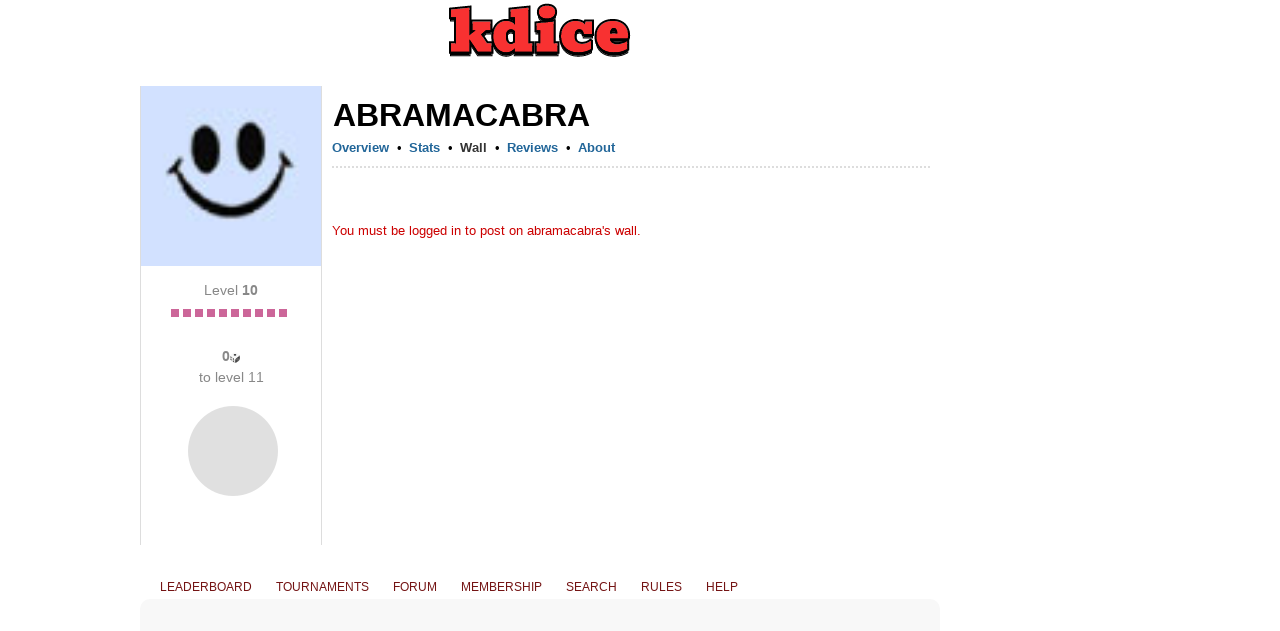

--- FILE ---
content_type: text/html;charset=UTF-8
request_url: https://kdice.com/profile/44933610/addComment.frame
body_size: 144
content:





<head>
	<link rel="stylesheet" href="https://img.iogc.org/main.css" type="text/css">
	<style>
	#input-body{ height:75px; }
	.field-submit{ font-size:10pt; font-weight:normal;} 
	</style>
</head>
<body style="background-color:white;overflow:hidden;margin:0;padding:0;border:0;">






	
	
	
	   	










	
	
	
	   	










	
	
	
	   	






<br/>
<br/>
<p style="color:#C00;"> You must be logged in to post on abramacabra's wall.</p>





	




	
	






	





<script defer src="https://static.cloudflareinsights.com/beacon.min.js/vcd15cbe7772f49c399c6a5babf22c1241717689176015" integrity="sha512-ZpsOmlRQV6y907TI0dKBHq9Md29nnaEIPlkf84rnaERnq6zvWvPUqr2ft8M1aS28oN72PdrCzSjY4U6VaAw1EQ==" data-cf-beacon='{"version":"2024.11.0","token":"ff3402433aa5480caa36764ed08af7ba","r":1,"server_timing":{"name":{"cfCacheStatus":true,"cfEdge":true,"cfExtPri":true,"cfL4":true,"cfOrigin":true,"cfSpeedBrain":true},"location_startswith":null}}' crossorigin="anonymous"></script>
</body> 

--- FILE ---
content_type: text/html; charset=utf-8
request_url: https://www.google.com/recaptcha/api2/aframe
body_size: 268
content:
<!DOCTYPE HTML><html><head><meta http-equiv="content-type" content="text/html; charset=UTF-8"></head><body><script nonce="yDYkxYexSQpeJeRyAhJsBQ">/** Anti-fraud and anti-abuse applications only. See google.com/recaptcha */ try{var clients={'sodar':'https://pagead2.googlesyndication.com/pagead/sodar?'};window.addEventListener("message",function(a){try{if(a.source===window.parent){var b=JSON.parse(a.data);var c=clients[b['id']];if(c){var d=document.createElement('img');d.src=c+b['params']+'&rc='+(localStorage.getItem("rc::a")?sessionStorage.getItem("rc::b"):"");window.document.body.appendChild(d);sessionStorage.setItem("rc::e",parseInt(sessionStorage.getItem("rc::e")||0)+1);localStorage.setItem("rc::h",'1768457733693');}}}catch(b){}});window.parent.postMessage("_grecaptcha_ready", "*");}catch(b){}</script></body></html>